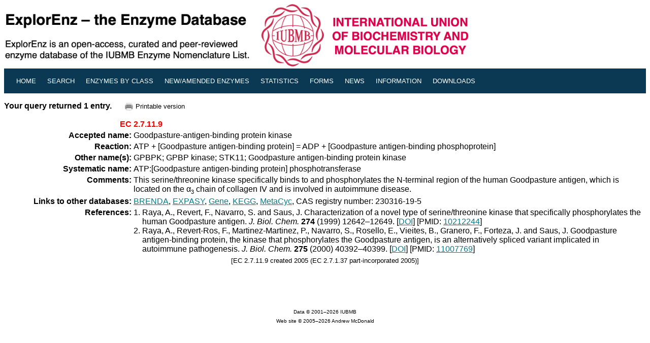

--- FILE ---
content_type: text/html; charset=UTF-8
request_url: https://www.enzyme-database.org/query.php?ec=2.7.11.9
body_size: 2300
content:
<!DOCTYPE HTML PUBLIC "-//W3C//DTD HTML 4.0//EN"
   "http://www.w3.org/TR/REC-html40/strict.dtd">

<html>



<head>
  <title>ExplorEnz: EC 2.7.11.9</title>
  <meta http-equiv="Content-Type" content="text/html; charset=iso-8859-1" />
  <meta name="keywords" content="EC 2.7.11.9,ExplorEnz,IUBMB,Enzyme Nomenclature Database,Enzyme Classification" />
  <meta name="description" content="Enzyme Nomenclature Database" />
  <meta name="robots" content="index,nofollow">
  <meta name="googlebot" content="index,nofollow" />
  <link rel="stylesheet" type="text/css" href="enzyme2.css">
  <link rel="shortcut icon" href="favicon.ico" />
  <style type="text/css" media="screen">
  <!--
  #nav a#home {
                background-color:#f6f6f6;  
                color:#000;  

  }



  .style1 {color:#6b707a}
  -->
  </style>
</head>
<base href="/query.php?ec=2.7.11.9">
<body>

	<a href="index.php">
		<img src="images/banner_5.gif" alt="The Enzyme Database" width="920 px" height="" border="0" /></a>
</div><table border="0" cellborder="0" cellspacing="0" cellpadding="0" width="100%" id="nav">
<tr>
<td class="f" nowrap="nowrap" colspan="1" border="0">
<li><a href="./" alt="Home" title="Home"><small>Home</small></a></li>
<li><a href="search.php" alt="Simple Search" title="Search the database"><small>Search</small></a></li>
<li><a href="class.php" alt="Enzyme Classes" title="Hierarchical view of the Enzyme Classification system"><small>Enzymes by Class</small></a></li>
<li><a href="newenz.php" alt="New/Modified Enzymes" title="New/modified enzyme entries"><small>New/Amended Enzymes</small></a></li>
<li><a href="stats.php" alt="Enzyme Count" title="Enzyme count"><small>Statistics</small></a></li>
<li><a href="forms.php" alt="Forms" title="Submit data on a new enzyme, or report an error"><small>Forms</small></a></li>
<li><a href="news.php" alt="News" title="Reports on recent developments in enzyme classification or changes to nomenclature"><small>News</small></a></li>
<li><a href="about.php" alt="Help Files, Archives" title="Quick-start Guide, FAQ, Supplements"><small>Information</small></a></li>
<li><a href="downloads.php" alt="Downloads" title="Download the database"><small>Downloads</small></a></li>
<li></li>
    </td>
  </tr>
</table>
<p>
<p>
<strong>Your query returned 1 entry.</strong>&nbsp;&nbsp;&nbsp;&nbsp;<a href="query.php?ec=2.7.11.9&pr=on" target="new"><img src="images/print.png" alt="printer_icon" align="center" border="0"></a><small>Printable version</small>

<table border="0" cellpadding="2" cellspacing="3" width="100%">
  
  <tr valign="bottom">
    <td width="20%" align="right"><a name="1"></a><strong><span style="color : red">EC</span></strong></td>
    <td width="80%" colspan="1"><strong><span style="color : red">2.7.11.9</span></strong> &nbsp;&nbsp;&nbsp;&nbsp;</td>
  </tr>
  <tr>
    <td width="20%" align="right"><strong>Accepted&nbsp;name:</strong></td>
    <td width="80%" colspan="1">Goodpasture-antigen-binding protein kinase</td>
  </tr>
  <tr>
    <td width="20%" align="right"><strong>Reaction:</strong></td>
    <td width="80%" colspan="1">ATP + [Goodpasture antigen-binding protein] = ADP + [Goodpasture antigen-binding phosphoprotein]</td>
  </tr>
  <tr>
    <td width="20%" align="right"><strong>Other&nbsp;name(s):</strong></td>
    <td width="80%" colspan="1">GPBPK; GPBP kinase; STK11; Goodpasture antigen-binding protein kinase</td>
  </tr>
  <tr valign="top">
    <td width="20%" align="right"><strong>Systematic&nbsp;name: </strong></td>
    <td width="80%" colspan="1">ATP:[Goodpasture antigen-binding protein] phosphotransferase</td>
  </tr>
  <tr valign="top">
    <td width="20%" align="right"><strong>Comments:</strong></td>
    <td width="80%" colspan="1">This serine/threonine kinase specifically binds to and phosphorylates the N-terminal region of the human Goodpasture antigen, which is located on the &alpha;<small><sub>3</sub></small> chain of collagen IV and is involved in autoimmune disease.</td>
  </tr>
  <tr>
    <td width="20%" align="right"><strong>Links&nbsp;to&nbsp;other&nbsp;databases:</strong></td>
    <td width="80%" colspan="1"><a href="https://www.brenda-enzymes.org/enzyme.php?ecno=2.7.11.9" target="new">BRENDA</a>, <a href="https://enzyme.expasy.org/EC/2.7.11.9" target="new">EXPASY</a>, <a href="https://www.ncbi.nlm.nih.gov/gene/?term=2.7.11.9%5BEC%5D" target="new">Gene</a>, <a href="https://www.kegg.jp/dbget-bin/www_bget?ec:2.7.11.9" target="new">KEGG</a>, <a href="http://biocyc.org/META/NEW-IMAGE?type=EC-NUMBER&object=EC-2.7.11.9" target="new">MetaCyc</a>, CAS registry number: 230316-19-5</td>
  </tr>
  <tr>
    <td width="20%" align="right" valign="top"><strong>References:</strong></td>
  <td align="left" valign="top" colspan="1">
    <table border="0" cellpadding="0"><tr>
  <td>1.&nbsp;</td>
  <td>Raya, A., Revert, F., Navarro, S. and Saus, J. Characterization of a novel type of serine/threonine kinase that specifically phosphorylates the human Goodpasture antigen. <em>J. Biol. Chem.</em> <strong>274</strong> (1999) 12642&ndash;12649. [<a href="https://doi.org/10.1074/jbc.274.18.12642" target="new">DOI</a>] [PMID: <a href="https://pubmed.ncbi.nlm.nih.gov/10212244" target="new">10212244</a>]  </td>
</tr>
</td></tr>
<tr>
  <td>2.&nbsp;</td>
  <td>Raya, A., Revert-Ros, F., Martinez-Martinez, P., Navarro, S., Rosello, E., Vieites, B., Granero, F., Forteza, J. and Saus, J. Goodpasture antigen-binding protein, the kinase that phosphorylates the Goodpasture antigen, is an alternatively spliced variant implicated in autoimmune pathogenesis. <em>J. Biol. Chem.</em> <strong>275</strong> (2000) 40392&ndash;40399. [<a href="https://doi.org/10.1074/jbc.M002769200" target="new">DOI</a>] [PMID: <a href="https://pubmed.ncbi.nlm.nih.gov/11007769" target="new">11007769</a>]  </td>
</tr>
</td></tr>
                </table></td></tr>

            </td></tr>
<tr><td colspan="2"><center><small>[EC 2.7.11.9 created 2005 (EC 2.7.1.37 part-incorporated 2005)]</small></center></td>
</tr>

<tr>
  <td>&nbsp;</td>
    <td></td>
</tr>

<tr>
  <td>&nbsp;</td>
    <td></td>
</tr>

</table>
<br><br><center><font size="1">Data &copy; 2001&ndash;2026 IUBMB</font>
<br>
<font size="1">Web site &copy; 2005&ndash;2026 Andrew McDonald</font>
<br>
</center>

</body>
</html>
